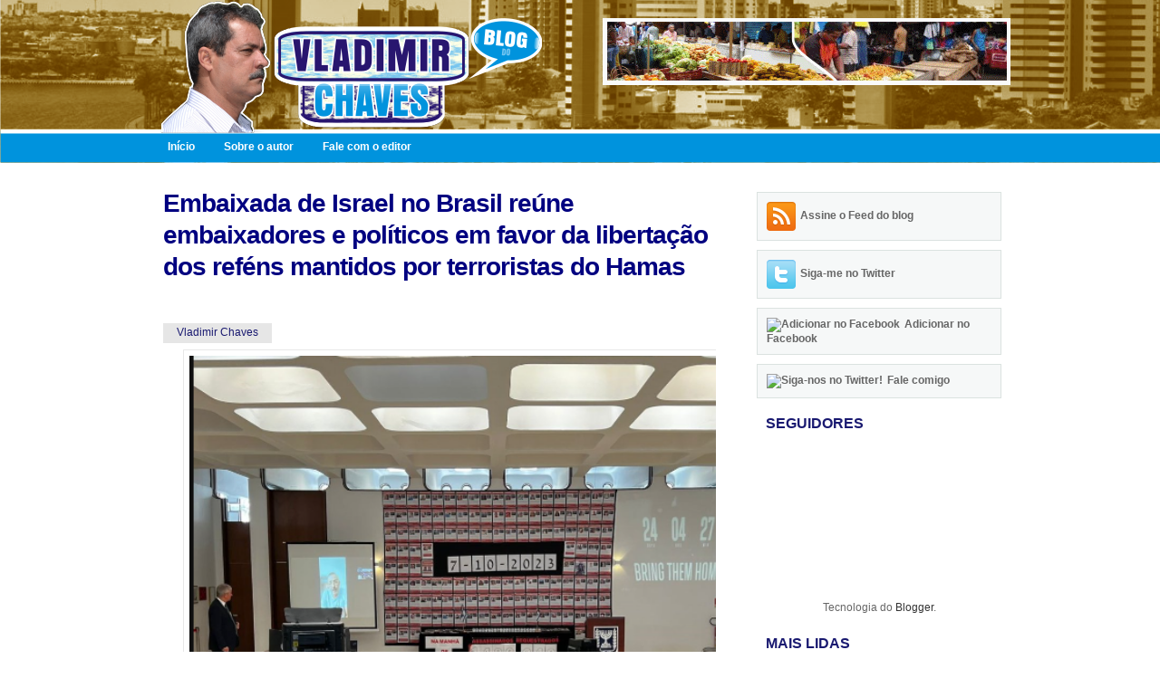

--- FILE ---
content_type: text/html; charset=utf-8
request_url: https://www.google.com/recaptcha/api2/aframe
body_size: 247
content:
<!DOCTYPE HTML><html><head><meta http-equiv="content-type" content="text/html; charset=UTF-8"></head><body><script nonce="qxAFtQ9rSaNDAGoHUa_Bvg">/** Anti-fraud and anti-abuse applications only. See google.com/recaptcha */ try{var clients={'sodar':'https://pagead2.googlesyndication.com/pagead/sodar?'};window.addEventListener("message",function(a){try{if(a.source===window.parent){var b=JSON.parse(a.data);var c=clients[b['id']];if(c){var d=document.createElement('img');d.src=c+b['params']+'&rc='+(localStorage.getItem("rc::a")?sessionStorage.getItem("rc::b"):"");window.document.body.appendChild(d);sessionStorage.setItem("rc::e",parseInt(sessionStorage.getItem("rc::e")||0)+1);localStorage.setItem("rc::h",'1768888706169');}}}catch(b){}});window.parent.postMessage("_grecaptcha_ready", "*");}catch(b){}</script></body></html>